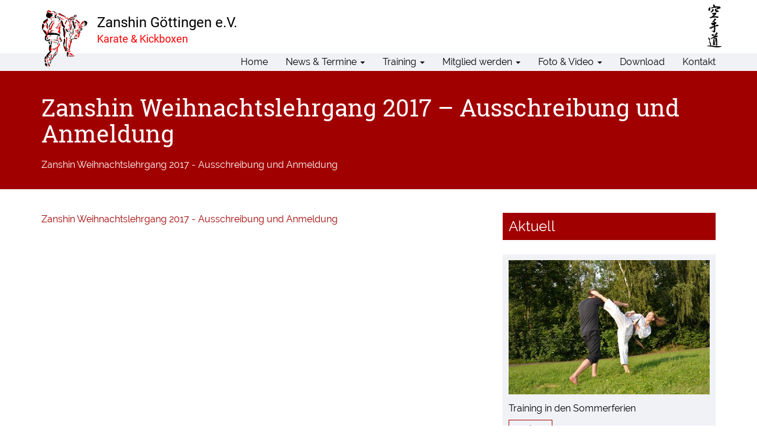

--- FILE ---
content_type: text/html; charset=UTF-8
request_url: https://www.karateverein-zanshin.de/2965/weihnachtslehrgang-party-am-8-dezember/zanshin_weihnachtslehrgang_2018/
body_size: 8754
content:
<!doctype html>
<HTML>
<HEAD>
<!-- header.php -->
<meta http-equiv="content-type" content="text/html; charset=UTF-8" />
<meta name="description" content="Karate und Kickboxen" />

<meta name="viewport" content="width=device-width, initial-scale=1.0">
<link rel="pingback" href="https://www.karateverein-zanshin.de/wcm/xmlrpc.php" />
<link rel="shortcut icon" href="https://www.karateverein-zanshin.de/wcm/wp-content/themes/zanshin-2017/images/favicon.ico" type="image/x-icon" />
<script type="text/javascript" src="https://www.karateverein-zanshin.de/wcm/wp-content/themes/zanshin-2017/js/jquery-1.7.2.min.js"></script>
<script src="https://www.karateverein-zanshin.de/wcm/wp-content/themes/zanshin-2017/js/script_parallax_scrolling.js"></script>

<!-- MapPress Easy Google Maps Version:2.95.8 (https://www.mappresspro.com) -->
	<style>img:is([sizes="auto" i], [sizes^="auto," i]) { contain-intrinsic-size: 3000px 1500px }</style>
	
		<!-- All in One SEO 4.9.3 - aioseo.com -->
		<title>Zanshin Weihnachtslehrgang 2017 – Ausschreibung und Anmeldung | Karateverein Zanshin Göttingen e.V.</title>
	<meta name="robots" content="max-image-preview:large" />
	<meta name="author" content="zan_adm"/>
	<link rel="canonical" href="https://www.karateverein-zanshin.de/2965/weihnachtslehrgang-party-am-8-dezember/zanshin_weihnachtslehrgang_2018/" />
	<meta name="generator" content="All in One SEO (AIOSEO) 4.9.3" />
		<meta property="og:locale" content="de_DE" />
		<meta property="og:site_name" content="Karateverein Zanshin Göttingen e.V. | Karate und Kickboxen" />
		<meta property="og:type" content="article" />
		<meta property="og:title" content="Zanshin Weihnachtslehrgang 2017 – Ausschreibung und Anmeldung | Karateverein Zanshin Göttingen e.V." />
		<meta property="og:url" content="https://www.karateverein-zanshin.de/2965/weihnachtslehrgang-party-am-8-dezember/zanshin_weihnachtslehrgang_2018/" />
		<meta property="article:published_time" content="2018-11-21T07:53:59+00:00" />
		<meta property="article:modified_time" content="2018-11-21T07:54:08+00:00" />
		<meta name="twitter:card" content="summary" />
		<meta name="twitter:title" content="Zanshin Weihnachtslehrgang 2017 – Ausschreibung und Anmeldung | Karateverein Zanshin Göttingen e.V." />
		<script type="application/ld+json" class="aioseo-schema">
			{"@context":"https:\/\/schema.org","@graph":[{"@type":"BreadcrumbList","@id":"https:\/\/www.karateverein-zanshin.de\/2965\/weihnachtslehrgang-party-am-8-dezember\/zanshin_weihnachtslehrgang_2018\/#breadcrumblist","itemListElement":[{"@type":"ListItem","@id":"https:\/\/www.karateverein-zanshin.de#listItem","position":1,"name":"Home","item":"https:\/\/www.karateverein-zanshin.de","nextItem":{"@type":"ListItem","@id":"https:\/\/www.karateverein-zanshin.de\/2965\/weihnachtslehrgang-party-am-8-dezember\/zanshin_weihnachtslehrgang_2018\/#listItem","name":"Zanshin Weihnachtslehrgang 2017 &#8211; Ausschreibung und Anmeldung"}},{"@type":"ListItem","@id":"https:\/\/www.karateverein-zanshin.de\/2965\/weihnachtslehrgang-party-am-8-dezember\/zanshin_weihnachtslehrgang_2018\/#listItem","position":2,"name":"Zanshin Weihnachtslehrgang 2017 &#8211; Ausschreibung und Anmeldung","previousItem":{"@type":"ListItem","@id":"https:\/\/www.karateverein-zanshin.de#listItem","name":"Home"}}]},{"@type":"ItemPage","@id":"https:\/\/www.karateverein-zanshin.de\/2965\/weihnachtslehrgang-party-am-8-dezember\/zanshin_weihnachtslehrgang_2018\/#itempage","url":"https:\/\/www.karateverein-zanshin.de\/2965\/weihnachtslehrgang-party-am-8-dezember\/zanshin_weihnachtslehrgang_2018\/","name":"Zanshin Weihnachtslehrgang 2017 \u2013 Ausschreibung und Anmeldung | Karateverein Zanshin G\u00f6ttingen e.V.","inLanguage":"de-DE","isPartOf":{"@id":"https:\/\/www.karateverein-zanshin.de\/#website"},"breadcrumb":{"@id":"https:\/\/www.karateverein-zanshin.de\/2965\/weihnachtslehrgang-party-am-8-dezember\/zanshin_weihnachtslehrgang_2018\/#breadcrumblist"},"author":{"@id":"https:\/\/www.karateverein-zanshin.de\/author\/zan_adm\/#author"},"creator":{"@id":"https:\/\/www.karateverein-zanshin.de\/author\/zan_adm\/#author"},"datePublished":"2018-11-21T07:53:59+00:00","dateModified":"2018-11-21T07:54:08+00:00"},{"@type":"Organization","@id":"https:\/\/www.karateverein-zanshin.de\/#organization","name":"Karateverein Zanshin G\u00f6ttingen e.V.","description":"Karate und Kickboxen","url":"https:\/\/www.karateverein-zanshin.de\/","logo":{"@type":"ImageObject","url":"https:\/\/www.karateverein-zanshin.de\/wcm\/wp-content\/uploads\/logo_zanshin_2017_140px-1.png","@id":"https:\/\/www.karateverein-zanshin.de\/2965\/weihnachtslehrgang-party-am-8-dezember\/zanshin_weihnachtslehrgang_2018\/#organizationLogo","width":386,"height":140,"caption":"Logo Karateverein Zanshin G\u00f6ttingen e.V. - Karate & Kickboxen"},"image":{"@id":"https:\/\/www.karateverein-zanshin.de\/2965\/weihnachtslehrgang-party-am-8-dezember\/zanshin_weihnachtslehrgang_2018\/#organizationLogo"}},{"@type":"Person","@id":"https:\/\/www.karateverein-zanshin.de\/author\/zan_adm\/#author","url":"https:\/\/www.karateverein-zanshin.de\/author\/zan_adm\/","name":"zan_adm"},{"@type":"WebSite","@id":"https:\/\/www.karateverein-zanshin.de\/#website","url":"https:\/\/www.karateverein-zanshin.de\/","name":"Karateverein Zanshin G\u00f6ttingen e.V.","description":"Karate und Kickboxen","inLanguage":"de-DE","publisher":{"@id":"https:\/\/www.karateverein-zanshin.de\/#organization"}}]}
		</script>
		<!-- All in One SEO -->

<link rel='dns-prefetch' href='//www.karateverein-zanshin.de' />
<link rel="alternate" type="application/rss+xml" title="Karateverein Zanshin Göttingen e.V. &raquo; Feed" href="https://www.karateverein-zanshin.de/feed/" />
<link rel="alternate" type="application/rss+xml" title="Karateverein Zanshin Göttingen e.V. &raquo; Kommentar-Feed" href="https://www.karateverein-zanshin.de/comments/feed/" />
<link rel="alternate" type="application/rss+xml" title="Karateverein Zanshin Göttingen e.V. &raquo; Zanshin Weihnachtslehrgang 2017 &#8211; Ausschreibung und Anmeldung-Kommentar-Feed" href="https://www.karateverein-zanshin.de/2965/weihnachtslehrgang-party-am-8-dezember/zanshin_weihnachtslehrgang_2018/feed/" />
<script type="text/javascript">
/* <![CDATA[ */
window._wpemojiSettings = {"baseUrl":"https:\/\/s.w.org\/images\/core\/emoji\/15.0.3\/72x72\/","ext":".png","svgUrl":"https:\/\/s.w.org\/images\/core\/emoji\/15.0.3\/svg\/","svgExt":".svg","source":{"concatemoji":"https:\/\/www.karateverein-zanshin.de\/wcm\/wp-includes\/js\/wp-emoji-release.min.js?ver=7c510f5562cad7f273c4c8c865b2d419"}};
/*! This file is auto-generated */
!function(i,n){var o,s,e;function c(e){try{var t={supportTests:e,timestamp:(new Date).valueOf()};sessionStorage.setItem(o,JSON.stringify(t))}catch(e){}}function p(e,t,n){e.clearRect(0,0,e.canvas.width,e.canvas.height),e.fillText(t,0,0);var t=new Uint32Array(e.getImageData(0,0,e.canvas.width,e.canvas.height).data),r=(e.clearRect(0,0,e.canvas.width,e.canvas.height),e.fillText(n,0,0),new Uint32Array(e.getImageData(0,0,e.canvas.width,e.canvas.height).data));return t.every(function(e,t){return e===r[t]})}function u(e,t,n){switch(t){case"flag":return n(e,"\ud83c\udff3\ufe0f\u200d\u26a7\ufe0f","\ud83c\udff3\ufe0f\u200b\u26a7\ufe0f")?!1:!n(e,"\ud83c\uddfa\ud83c\uddf3","\ud83c\uddfa\u200b\ud83c\uddf3")&&!n(e,"\ud83c\udff4\udb40\udc67\udb40\udc62\udb40\udc65\udb40\udc6e\udb40\udc67\udb40\udc7f","\ud83c\udff4\u200b\udb40\udc67\u200b\udb40\udc62\u200b\udb40\udc65\u200b\udb40\udc6e\u200b\udb40\udc67\u200b\udb40\udc7f");case"emoji":return!n(e,"\ud83d\udc26\u200d\u2b1b","\ud83d\udc26\u200b\u2b1b")}return!1}function f(e,t,n){var r="undefined"!=typeof WorkerGlobalScope&&self instanceof WorkerGlobalScope?new OffscreenCanvas(300,150):i.createElement("canvas"),a=r.getContext("2d",{willReadFrequently:!0}),o=(a.textBaseline="top",a.font="600 32px Arial",{});return e.forEach(function(e){o[e]=t(a,e,n)}),o}function t(e){var t=i.createElement("script");t.src=e,t.defer=!0,i.head.appendChild(t)}"undefined"!=typeof Promise&&(o="wpEmojiSettingsSupports",s=["flag","emoji"],n.supports={everything:!0,everythingExceptFlag:!0},e=new Promise(function(e){i.addEventListener("DOMContentLoaded",e,{once:!0})}),new Promise(function(t){var n=function(){try{var e=JSON.parse(sessionStorage.getItem(o));if("object"==typeof e&&"number"==typeof e.timestamp&&(new Date).valueOf()<e.timestamp+604800&&"object"==typeof e.supportTests)return e.supportTests}catch(e){}return null}();if(!n){if("undefined"!=typeof Worker&&"undefined"!=typeof OffscreenCanvas&&"undefined"!=typeof URL&&URL.createObjectURL&&"undefined"!=typeof Blob)try{var e="postMessage("+f.toString()+"("+[JSON.stringify(s),u.toString(),p.toString()].join(",")+"));",r=new Blob([e],{type:"text/javascript"}),a=new Worker(URL.createObjectURL(r),{name:"wpTestEmojiSupports"});return void(a.onmessage=function(e){c(n=e.data),a.terminate(),t(n)})}catch(e){}c(n=f(s,u,p))}t(n)}).then(function(e){for(var t in e)n.supports[t]=e[t],n.supports.everything=n.supports.everything&&n.supports[t],"flag"!==t&&(n.supports.everythingExceptFlag=n.supports.everythingExceptFlag&&n.supports[t]);n.supports.everythingExceptFlag=n.supports.everythingExceptFlag&&!n.supports.flag,n.DOMReady=!1,n.readyCallback=function(){n.DOMReady=!0}}).then(function(){return e}).then(function(){var e;n.supports.everything||(n.readyCallback(),(e=n.source||{}).concatemoji?t(e.concatemoji):e.wpemoji&&e.twemoji&&(t(e.twemoji),t(e.wpemoji)))}))}((window,document),window._wpemojiSettings);
/* ]]> */
</script>
<style id='wp-emoji-styles-inline-css' type='text/css'>

	img.wp-smiley, img.emoji {
		display: inline !important;
		border: none !important;
		box-shadow: none !important;
		height: 1em !important;
		width: 1em !important;
		margin: 0 0.07em !important;
		vertical-align: -0.1em !important;
		background: none !important;
		padding: 0 !important;
	}
</style>
<link rel='stylesheet' id='mappress-css' href='https://www.karateverein-zanshin.de/wcm/wp-content/plugins/mappress-google-maps-for-wordpress/css/mappress.css?ver=2.95.8' type='text/css' media='all' />
<link rel='stylesheet' id='aioseo/css/src/vue/standalone/blocks/table-of-contents/global.scss-css' href='https://www.karateverein-zanshin.de/wcm/wp-content/plugins/all-in-one-seo-pack/dist/Lite/assets/css/table-of-contents/global.e90f6d47.css?ver=4.9.3' type='text/css' media='all' />
<link rel='stylesheet' id='bootstrap.min.css-css' href='https://www.karateverein-zanshin.de/wcm/wp-content/themes/zanshin-2017/bootstrap/css/bootstrap.min.css?ver=1' type='text/css' media='all' />
<link rel='stylesheet' id='wp-login.css-css' href='https://www.karateverein-zanshin.de/wcm/wp-content/themes/zanshin-2017/css/wp-login.css?ver=1' type='text/css' media='all' />
<link rel='stylesheet' id='stylesheet-css' href='https://www.karateverein-zanshin.de/wcm/wp-content/themes/zanshin-2017/style.css?ver=1' type='text/css' media='all' />
<link rel='stylesheet' id='newsletter-css' href='https://www.karateverein-zanshin.de/wcm/wp-content/plugins/newsletter/style.css?ver=9.1.0' type='text/css' media='all' />
<link rel='stylesheet' id='fancybox-css' href='https://www.karateverein-zanshin.de/wcm/wp-content/plugins/easy-fancybox/fancybox/1.5.4/jquery.fancybox.min.css?ver=7c510f5562cad7f273c4c8c865b2d419' type='text/css' media='screen' />
<link rel='stylesheet' id='wp-pagenavi-css' href='https://www.karateverein-zanshin.de/wcm/wp-content/plugins/wp-pagenavi/pagenavi-css.css?ver=2.70' type='text/css' media='all' />
<link rel='stylesheet' id='no-right-click-images-frontend-css' href='https://www.karateverein-zanshin.de/wcm/wp-content/plugins/no-right-click-images-plugin/css/no-right-click-images-frontend.css?ver=4.1' type='text/css' media='all' />
<script type="text/javascript" src="https://www.karateverein-zanshin.de/wcm/wp-includes/js/jquery/jquery.min.js?ver=3.7.1" id="jquery-core-js"></script>
<script type="text/javascript" src="https://www.karateverein-zanshin.de/wcm/wp-includes/js/jquery/jquery-migrate.min.js?ver=3.4.1" id="jquery-migrate-js"></script>
<link rel="https://api.w.org/" href="https://www.karateverein-zanshin.de/wp-json/" /><link rel="alternate" title="JSON" type="application/json" href="https://www.karateverein-zanshin.de/wp-json/wp/v2/media/2966" /><link rel="EditURI" type="application/rsd+xml" title="RSD" href="https://www.karateverein-zanshin.de/wcm/xmlrpc.php?rsd" />

<link rel='shortlink' href='https://www.karateverein-zanshin.de/?p=2966' />
<link rel="alternate" title="oEmbed (JSON)" type="application/json+oembed" href="https://www.karateverein-zanshin.de/wp-json/oembed/1.0/embed?url=https%3A%2F%2Fwww.karateverein-zanshin.de%2F2965%2Fweihnachtslehrgang-party-am-8-dezember%2Fzanshin_weihnachtslehrgang_2018%2F" />
<link rel="alternate" title="oEmbed (XML)" type="text/xml+oembed" href="https://www.karateverein-zanshin.de/wp-json/oembed/1.0/embed?url=https%3A%2F%2Fwww.karateverein-zanshin.de%2F2965%2Fweihnachtslehrgang-party-am-8-dezember%2Fzanshin_weihnachtslehrgang_2018%2F&#038;format=xml" />
<meta property="og:image" content="">
</HEAD>
<!-- end header.php --><!-- Start single.php -->
<body class="attachment attachment-template-default single single-attachment postid-2966 attachmentid-2966 attachment-pdf">
    <!-- include_page_content_variables.php -->
           
    <nav id="main-nav" class="navbar-main navbar navbar-fixed-top" role="navigation">
      <!-- include_navigation.php -->
      <div class="container">
        <div class="navbar-header">
          <button type="button" class="navbar-toggle" data-toggle="collapse" data-target=".navbar-collapse">
            <span class="sr-only">Menu</span>
            <span class="icon-bar"></span>
            <span class="icon-bar"></span>
            <span class="icon-bar"></span>
          </button>
          <a class="navbar-brand" href="https://www.karateverein-zanshin.de">
            <img id="logo" class="img-responsive" src="https://www.karateverein-zanshin.de/wcm/wp-content/themes/zanshin-2017/images/logo_zanshin_2017.png" />
            <h1 class="logo-heading">Zanshin G&ouml;ttingen e.V. <br /><span>Karate &amp; Kickboxen</span></h1>
          </a>
        </div>
        <div class="collapse navbar-collapse navbar-1-collapse">
          <ul id="menu-hauptnavigation" class="nav navbar-nav"><li id="menu-item-76" class="menu-item menu-item-type-post_type menu-item-object-page menu-item-home menu-item-76"><a title="Home" href="https://www.karateverein-zanshin.de/">Home</a></li>
<li id="menu-item-75" class="menu-item menu-item-type-post_type menu-item-object-page menu-item-has-children menu-item-75 dropdown"><a title="News &#038; Termine" href="#" data-toggle="dropdown" class="dropdown-toggle">News &#038; Termine <span class="caret"></span></a>
<ul role="menu" class=" dropdown-menu">
	<li id="menu-item-2478" class="menu-item menu-item-type-taxonomy menu-item-object-category menu-item-2478"><a title="News" href="https://www.karateverein-zanshin.de/category/news/">News</a></li>
	<li id="menu-item-2479" class="menu-item menu-item-type-taxonomy menu-item-object-category menu-item-2479"><a title="Erfolge" href="https://www.karateverein-zanshin.de/category/erfolge/">Erfolge</a></li>
	<li id="menu-item-578" class="menu-item menu-item-type-post_type menu-item-object-page menu-item-578"><a title="Newsletter Anmeldung" href="https://www.karateverein-zanshin.de/newsletter-anmeldung/">Newsletter Anmeldung</a></li>
	<li id="menu-item-69" class="menu-item menu-item-type-post_type menu-item-object-page menu-item-69"><a title="Göttingen" href="https://www.karateverein-zanshin.de/news-termine/gottingen/">Göttingen</a></li>
</ul>
</li>
<li id="menu-item-92" class="menu-item menu-item-type-post_type menu-item-object-page menu-item-has-children menu-item-92 dropdown"><a title="Training" href="#" data-toggle="dropdown" class="dropdown-toggle">Training <span class="caret"></span></a>
<ul role="menu" class=" dropdown-menu">
	<li id="menu-item-559" class="menu-item menu-item-type-post_type menu-item-object-page menu-item-559"><a title="Trainingszeiten" href="https://www.karateverein-zanshin.de/training/trainingszeiten/">Trainingszeiten</a></li>
	<li id="menu-item-608" class="menu-item menu-item-type-post_type menu-item-object-page menu-item-608"><a title="Anfängerkurse" href="https://www.karateverein-zanshin.de/training/anfangerkurse/">Anfängerkurse</a></li>
	<li id="menu-item-89" class="menu-item menu-item-type-post_type menu-item-object-page menu-item-89"><a title="Karate" href="https://www.karateverein-zanshin.de/training/karate/">Karate</a></li>
	<li id="menu-item-90" class="menu-item menu-item-type-post_type menu-item-object-page menu-item-90"><a title="Kickboxen" href="https://www.karateverein-zanshin.de/training/kickboxen/">Kickboxen</a></li>
	<li id="menu-item-73" class="menu-item menu-item-type-post_type menu-item-object-page menu-item-73"><a title="TrainerInnen" href="https://www.karateverein-zanshin.de/training/trainerinnen/">TrainerInnen</a></li>
	<li id="menu-item-79" class="menu-item menu-item-type-post_type menu-item-object-page menu-item-79"><a title="Selbstverteidigung" href="https://www.karateverein-zanshin.de/training/selbstverteidigung/">Selbstverteidigung</a></li>
	<li id="menu-item-78" class="menu-item menu-item-type-post_type menu-item-object-page menu-item-78"><a title="Stock und Schwert" href="https://www.karateverein-zanshin.de/training/stock-und-schwert/">Stock und Schwert</a></li>
	<li id="menu-item-82" class="menu-item menu-item-type-post_type menu-item-object-page menu-item-82"><a title="Kampfkunst" href="https://www.karateverein-zanshin.de/?page_id=9">Kampfkunst</a></li>
	<li id="menu-item-81" class="menu-item menu-item-type-post_type menu-item-object-page menu-item-81"><a title="Karate-Begriffe" href="https://www.karateverein-zanshin.de/training/karate-begriffe/">Karate-Begriffe</a></li>
	<li id="menu-item-77" class="menu-item menu-item-type-post_type menu-item-object-page menu-item-77"><a title="Wettkampf" href="https://www.karateverein-zanshin.de/training/wettkampf/">Wettkampf</a></li>
</ul>
</li>
<li id="menu-item-3552" class="menu-item menu-item-type-custom menu-item-object-custom menu-item-has-children menu-item-3552 dropdown"><a title="Mitglied werden" href="#" data-toggle="dropdown" class="dropdown-toggle">Mitglied werden <span class="caret"></span></a>
<ul role="menu" class=" dropdown-menu">
	<li id="menu-item-3553" class="menu-item menu-item-type-post_type menu-item-object-page menu-item-3553"><a title="Online Beitrittserklärung" href="https://www.karateverein-zanshin.de/online-beitrittserklaerung/">Online Beitrittserklärung</a></li>
	<li id="menu-item-83" class="menu-item menu-item-type-post_type menu-item-object-page menu-item-83"><a title="Beiträge" href="https://www.karateverein-zanshin.de/beitrage/">Beiträge</a></li>
	<li id="menu-item-3707" class="menu-item menu-item-type-post_type menu-item-object-page menu-item-3707"><a title="Kündigung der Mitgliedschaft" href="https://www.karateverein-zanshin.de/kuendigung-mitgliedschaft/">Kündigung der Mitgliedschaft</a></li>
</ul>
</li>
<li id="menu-item-72" class="menu-item menu-item-type-post_type menu-item-object-page menu-item-has-children menu-item-72 dropdown"><a title="Foto &amp; Video" href="#" data-toggle="dropdown" class="dropdown-toggle">Foto &#038; Video <span class="caret"></span></a>
<ul role="menu" class=" dropdown-menu">
	<li id="menu-item-2476" class="menu-item menu-item-type-post_type menu-item-object-page menu-item-2476"><a title="Foto" href="https://www.karateverein-zanshin.de/foto/">Foto</a></li>
	<li id="menu-item-2477" class="menu-item menu-item-type-post_type menu-item-object-page menu-item-2477"><a title="Video" href="https://www.karateverein-zanshin.de/video/">Video</a></li>
	<li id="menu-item-3798" class="menu-item menu-item-type-post_type menu-item-object-page menu-item-3798"><a title="Archiv" href="https://www.karateverein-zanshin.de/archiv/">Archiv</a></li>
</ul>
</li>
<li id="menu-item-70" class="menu-item menu-item-type-post_type menu-item-object-page menu-item-70"><a title="Download" href="https://www.karateverein-zanshin.de/downloads/">Download</a></li>
<li id="menu-item-74" class="menu-item menu-item-type-post_type menu-item-object-page menu-item-74"><a title="Kontakt" href="https://www.karateverein-zanshin.de/kontakt/">Kontakt</a></li>
</ul>          <!--
          <div id="search">
            <form id="searchform" class="navbar-form navbar-left" role="search" method="get" action="">
              <input class="form-control" type="text" size="20" title="Suche nach:" name="s" placeholder="" />
            </form>
          </div>
          -->
        </div>
      </div>
    </nav>

    <div class="content-wrapper" role="content">
    
      <div class="container-fluid page-header">
        <div class="container">
          <div class="row">
            <div class="col-md-12">
              <h1>Zanshin Weihnachtslehrgang 2017 &#8211; Ausschreibung und Anmeldung</h1>
              <p>Zanshin Weihnachtslehrgang 2017 - Ausschreibung und Anmeldung</p>
            </div>
          </div>
        </div>
      </div>
        
      <div class="container content-container">
        <div class="row">
          <div class="content-main col-md-8 col-sm-8 col-xs-12">
            <a href=""></a>          
            <p class="attachment"><a href='https://www.karateverein-zanshin.de/wcm/wp-content/uploads/zanshin_weihnachtslehrgang_2018.pdf'>Zanshin Weihnachtslehrgang 2017 - Ausschreibung und Anmeldung</a></p>
          </div>
          <div class="content-right col-md-4 col-sm-4 col-xs-12">
            <h2>Aktuell</h2>
            <!-- include_artikel_aktuell.php -->
        <div class="teaser">
          <div class="teaser-image">
            <a href="https://www.karateverein-zanshin.de/3850/training-in-den-sommerferien-2025/">
              <img width="480" height="320" src="https://www.karateverein-zanshin.de/wcm/wp-content/uploads/dsc_0433_800px-480x320.jpg" class="img-responsive wp-post-image" alt="" decoding="async" loading="lazy" srcset="https://www.karateverein-zanshin.de/wcm/wp-content/uploads/dsc_0433_800px-480x320.jpg 480w, https://www.karateverein-zanshin.de/wcm/wp-content/uploads/dsc_0433_800px-768x513.jpg 768w, https://www.karateverein-zanshin.de/wcm/wp-content/uploads/dsc_0433_800px-120x80.jpg 120w, https://www.karateverein-zanshin.de/wcm/wp-content/uploads/dsc_0433_800px-720x480.jpg 720w, https://www.karateverein-zanshin.de/wcm/wp-content/uploads/dsc_0433_800px.jpg 800w" sizes="auto, (max-width: 480px) 100vw, 480px" />              <div class="view-more"></div>
            </a>
          </div>
          <div class="teaser-text">
            <h3><a href="https://www.karateverein-zanshin.de/3850/training-in-den-sommerferien-2025/">Training in den Sommerferien</a></h3>
                        <!--<p></p>-->
		    	  <p><a class="more-button" href="https://www.karateverein-zanshin.de/3850/training-in-den-sommerferien-2025/" >mehr ...</a></p>
          </div>
          <div class="floatclear"></div>
        </div>
                <div class="teaser">
          <div class="teaser-image">
            <a href="https://www.karateverein-zanshin.de/3844/pruefungslehrgang-2029-03-25/">
              <img width="480" height="320" src="https://www.karateverein-zanshin.de/wcm/wp-content/uploads/194_6688_1000px-480x320.jpg" class="img-responsive wp-post-image" alt="" decoding="async" loading="lazy" srcset="https://www.karateverein-zanshin.de/wcm/wp-content/uploads/194_6688_1000px-480x320.jpg 480w, https://www.karateverein-zanshin.de/wcm/wp-content/uploads/194_6688_1000px-768x512.jpg 768w, https://www.karateverein-zanshin.de/wcm/wp-content/uploads/194_6688_1000px.jpg 1000w, https://www.karateverein-zanshin.de/wcm/wp-content/uploads/194_6688_1000px-120x80.jpg 120w, https://www.karateverein-zanshin.de/wcm/wp-content/uploads/194_6688_1000px-720x480.jpg 720w" sizes="auto, (max-width: 480px) 100vw, 480px" />              <div class="view-more"></div>
            </a>
          </div>
          <div class="teaser-text">
            <h3><a href="https://www.karateverein-zanshin.de/3844/pruefungslehrgang-2029-03-25/">Prüfungs-Lehrgang mit Sven Grote am 29. März</a></h3>
                        <!--<p></p>-->
		    	  <p><a class="more-button" href="https://www.karateverein-zanshin.de/3844/pruefungslehrgang-2029-03-25/" >mehr ...</a></p>
          </div>
          <div class="floatclear"></div>
        </div>
                <div class="teaser">
          <div class="teaser-image">
            <a href="https://www.karateverein-zanshin.de/3842/jahreshauptversammlung-2025/">
              <img width="480" height="320" src="https://www.karateverein-zanshin.de/wcm/wp-content/uploads/faust_1_i_31-480x320.jpg" class="img-responsive wp-post-image" alt="" decoding="async" loading="lazy" srcset="https://www.karateverein-zanshin.de/wcm/wp-content/uploads/faust_1_i_31-480x320.jpg 480w, https://www.karateverein-zanshin.de/wcm/wp-content/uploads/faust_1_i_31-768x512.jpg 768w, https://www.karateverein-zanshin.de/wcm/wp-content/uploads/faust_1_i_31-120x80.jpg 120w, https://www.karateverein-zanshin.de/wcm/wp-content/uploads/faust_1_i_31-720x480.jpg 720w, https://www.karateverein-zanshin.de/wcm/wp-content/uploads/faust_1_i_31.jpg 866w" sizes="auto, (max-width: 480px) 100vw, 480px" />              <div class="view-more"></div>
            </a>
          </div>
          <div class="teaser-text">
            <h3><a href="https://www.karateverein-zanshin.de/3842/jahreshauptversammlung-2025/">Jahreshauptversammlung am 16. März 2025</a></h3>
                        <!--<p></p>-->
		    	  <p><a class="more-button" href="https://www.karateverein-zanshin.de/3842/jahreshauptversammlung-2025/" >mehr ...</a></p>
          </div>
          <div class="floatclear"></div>
        </div>
                                            <!-- include_newsletter_anmeldung.php -->

        <h2>Newsletter</h2>
        <div class="newsletter-anmeldung">
          <a class="more-button" href="https://www.karateverein-zanshin.de/newsletter-anmeldung/">Jetzt anmelden</a>
          <div class="floatclear"></div>
        </div>
                  </div>
        </div>
      </div>
    
    </div>

    <footer>
      <!-- include_footer.php -->
  <div class="footer-wrapper footer-pages bg-lightgrey">
    <div class="container">
      <div class="row">
        <div class="col-md-3 col-sm-6 col-xs-12">
          <h2>Videos</h2>
          <nav class="navbar-footer navbar" role="navigation">
              <div class="navbar-header"></div>

              <div class="menu-footer_video-container"><ul id="menu-footer_video" class="nav navbar-nav"><li id="menu-item-324" class="menu-item menu-item-type-post_type menu-item-object-page menu-item-324"><a title="Karatetraining mit Sven Grote" href="https://www.karateverein-zanshin.de/video/karatetraining-mit-sven-grote/">Karatetraining mit Sven Grote</a></li>
<li id="menu-item-1617" class="menu-item menu-item-type-post_type menu-item-object-page menu-item-1617"><a title="Karatetraining mit Steve Mosmondor – Kumite" href="https://www.karateverein-zanshin.de/video/karatetraining-mit-steve-mosmondor-kumite/">Karatetraining mit Steve Mosmondor – Kumite</a></li>
<li id="menu-item-2070" class="menu-item menu-item-type-post_type menu-item-object-page menu-item-2070"><a title="Karatetraining mit Steve Mosmondor – Kihon und Kata" href="https://www.karateverein-zanshin.de/video/karatetraining-mit-steve-mosmondor-kihon-und-kata/">Karatetraining mit Steve Mosmondor – Kihon und Kata</a></li>
<li id="menu-item-325" class="menu-item menu-item-type-post_type menu-item-object-page menu-item-325"><a title="Kumite – Get to the Point!" href="https://www.karateverein-zanshin.de/video/kumite-get-to-the-point/">Kumite – Get to the Point!</a></li>
</ul></div>          </nav>
        </div>
        <div class="col-md-3 col-sm-6 col-xs-12">
          <h2>News</h2>
          <nav class="navbar-footer navbar" role="navigation">
              <div class="navbar-header"></div>

              <div class="menu-footernavigation-container"><ul id="menu-footernavigation" class="nav navbar-nav"><li id="menu-item-2500" class="menu-item menu-item-type-taxonomy menu-item-object-category menu-item-2500"><a title="News" href="https://www.karateverein-zanshin.de/category/news/">News</a></li>
<li id="menu-item-2501" class="menu-item menu-item-type-taxonomy menu-item-object-category menu-item-2501"><a title="Erfolge" href="https://www.karateverein-zanshin.de/category/erfolge/">Erfolge</a></li>
<li id="menu-item-2564" class="menu-item menu-item-type-post_type menu-item-object-page menu-item-2564"><a title="Newsletter Anmeldung" href="https://www.karateverein-zanshin.de/newsletter-anmeldung/">Newsletter Anmeldung</a></li>
</ul></div>          </nav>
        </div>
        <div class="col-md-3 col-sm-6 col-xs-12">
          <h2>Seiten</h2>
          <nav class="navbar-footer navbar" role="navigation">
             <div class="navbar-header"></div>

             <div class="menu-footer_seiten-container"><ul id="menu-footer_seiten" class="nav navbar-nav"><li id="menu-item-591" class="menu-item menu-item-type-post_type menu-item-object-page menu-item-591"><a title="Trainingszeiten" href="https://www.karateverein-zanshin.de/training/trainingszeiten/">Trainingszeiten</a></li>
<li id="menu-item-607" class="menu-item menu-item-type-post_type menu-item-object-page menu-item-607"><a title="Anfängerkurse" href="https://www.karateverein-zanshin.de/training/anfangerkurse/">Anfängerkurse</a></li>
<li id="menu-item-3554" class="menu-item menu-item-type-post_type menu-item-object-page menu-item-3554"><a title="Online Beitrittserklärung" href="https://www.karateverein-zanshin.de/online-beitrittserklaerung/">Online Beitrittserklärung</a></li>
<li id="menu-item-2502" class="menu-item menu-item-type-post_type menu-item-object-page menu-item-2502"><a title="Beiträge" href="https://www.karateverein-zanshin.de/beitrage/">Beiträge</a></li>
<li id="menu-item-207" class="menu-item menu-item-type-post_type menu-item-object-page menu-item-207"><a title="Karate" href="https://www.karateverein-zanshin.de/training/karate/">Karate</a></li>
<li id="menu-item-208" class="menu-item menu-item-type-post_type menu-item-object-page menu-item-208"><a title="Kickboxen" href="https://www.karateverein-zanshin.de/training/kickboxen/">Kickboxen</a></li>
<li id="menu-item-209" class="menu-item menu-item-type-post_type menu-item-object-page menu-item-209"><a title="Selbstverteidigung" href="https://www.karateverein-zanshin.de/training/selbstverteidigung/">Selbstverteidigung</a></li>
<li id="menu-item-206" class="menu-item menu-item-type-post_type menu-item-object-page menu-item-206"><a title="Kampfkunst" href="https://www.karateverein-zanshin.de/?page_id=9">Kampfkunst</a></li>
<li id="menu-item-2499" class="menu-item menu-item-type-post_type menu-item-object-page menu-item-2499"><a title="Kontakt" href="https://www.karateverein-zanshin.de/kontakt/">Kontakt</a></li>
</ul></div>        </nav>
      </div>
        <div class="col-md-3 col-sm-6 col-xs-12">
          <h2>Zanshin bei</h2>
          <p>&nbsp;</p>
          <!-- include_page_content_id.php -->
            <p><a href="https://www.facebook.com/karatevereinzanshin/" target="_blank" rel="noopener"><img loading="lazy" decoding="async" class="alignnone size-full wp-image-2470" src="https://www.karateverein-zanshin.de/wcm/wp-content/uploads/facebook.png" alt="Karateverein Zanshin Göttingen bei Facebook" width="65" height="65" /></a>     <a href="https://www.youtube.com/playlist?list=PLIzgXIYDVJXoMRjWSdQLV7O3PyubsF_iW" target="_blank" rel="noopener"><img loading="lazy" decoding="async" class="alignnone size-full wp-image-2469" src="https://www.karateverein-zanshin.de/wcm/wp-content/uploads/youtube.png" alt="Karateverein Zanshin Göttingen bei YouTube" width="65" height="65" /></a>     <a href="http://instagram.com/zanshinkarategoettingen/" target="_blank" rel="noopener"><img loading="lazy" decoding="async" class="alignnone size-full wp-image-2957" src="https://www.karateverein-zanshin.de/wcm/wp-content/uploads/instagramm.png" alt="Zanshin Göttingen bei Instagram" width="65" height="65" /></a></p>
                              </div>
    </div>
  </div>
  </div>
  <div class="footer-wrapper bg-grey">
    <div class="container">
      <div class="row">
        <div class="col-md-12">
          <p>&nbsp;</p>
          <p>&copy Karateverein Zanshin G&ouml;ttingen e.V. | <a href="https://www.karateverein-zanshin.de/impressum/">Impressum</a> | <a href="https://www.karateverein-zanshin.de/datenschutzerklaerung/">Datenschutzerkl&auml;rung</a> | <a href="http://dp-mediendesign.de">Webdesign: dp mediendesign</a></p>
          <p>&nbsp;</p>
        </div>
      </div>
    </div>
  </div>      </footer>

<script type="text/javascript" src="https://www.karateverein-zanshin.de/wcm/wp-content/themes/zanshin-2017/bootstrap/js/bootstrap.min.js?ver=1.0" id="bootstrap-js-js"></script>
<script type="text/javascript" id="newsletter-js-extra">
/* <![CDATA[ */
var newsletter_data = {"action_url":"https:\/\/www.karateverein-zanshin.de\/wcm\/wp-admin\/admin-ajax.php"};
/* ]]> */
</script>
<script type="text/javascript" src="https://www.karateverein-zanshin.de/wcm/wp-content/plugins/newsletter/main.js?ver=9.1.0" id="newsletter-js"></script>
<script type="text/javascript" src="https://www.karateverein-zanshin.de/wcm/wp-content/plugins/easy-fancybox/vendor/purify.min.js?ver=7c510f5562cad7f273c4c8c865b2d419" id="fancybox-purify-js"></script>
<script type="text/javascript" id="jquery-fancybox-js-extra">
/* <![CDATA[ */
var efb_i18n = {"close":"Close","next":"Next","prev":"Previous","startSlideshow":"Start slideshow","toggleSize":"Toggle size"};
/* ]]> */
</script>
<script type="text/javascript" src="https://www.karateverein-zanshin.de/wcm/wp-content/plugins/easy-fancybox/fancybox/1.5.4/jquery.fancybox.min.js?ver=7c510f5562cad7f273c4c8c865b2d419" id="jquery-fancybox-js"></script>
<script type="text/javascript" id="jquery-fancybox-js-after">
/* <![CDATA[ */
var fb_timeout, fb_opts={'autoScale':true,'showCloseButton':true,'width':800,'height':800,'margin':20,'pixelRatio':'false','padding':10,'centerOnScroll':true,'enableEscapeButton':true,'speedIn':0,'speedOut':0,'overlayShow':true,'hideOnOverlayClick':true,'overlayColor':'#000','overlayOpacity':0.6,'minViewportWidth':320,'minVpHeight':320,'disableCoreLightbox':'true','enableBlockControls':'true','fancybox_openBlockControls':'true' };
if(typeof easy_fancybox_handler==='undefined'){
var easy_fancybox_handler=function(){
jQuery([".nolightbox","a.wp-block-file__button","a.pin-it-button","a[href*='pinterest.com\/pin\/create']","a[href*='facebook.com\/share']","a[href*='twitter.com\/share']"].join(',')).addClass('nofancybox');
jQuery('a.fancybox-close').on('click',function(e){e.preventDefault();jQuery.fancybox.close()});
/* IMG */
						var unlinkedImageBlocks=jQuery(".wp-block-image > img:not(.nofancybox,figure.nofancybox>img)");
						unlinkedImageBlocks.wrap(function() {
							var href = jQuery( this ).attr( "src" );
							return "<a href='" + href + "'></a>";
						});
var fb_IMG_select=jQuery('a[href*=".jpg" i]:not(.nofancybox,li.nofancybox>a,figure.nofancybox>a),area[href*=".jpg" i]:not(.nofancybox),a[href*=".gif" i]:not(.nofancybox,li.nofancybox>a,figure.nofancybox>a),area[href*=".gif" i]:not(.nofancybox),a[href*=".png" i]:not(.nofancybox,li.nofancybox>a,figure.nofancybox>a),area[href*=".png" i]:not(.nofancybox),a[href*=".jpeg" i]:not(.nofancybox,li.nofancybox>a,figure.nofancybox>a),area[href*=".jpeg" i]:not(.nofancybox)');
fb_IMG_select.addClass('fancybox image').attr('rel','gallery');
jQuery('a.fancybox,area.fancybox,.fancybox>a').each(function(){jQuery(this).fancybox(jQuery.extend(true,{},fb_opts,{'transition':'elastic','transitionIn':'elastic','easingIn':'linear','transitionOut':'elastic','easingOut':'linear','opacity':false,'hideOnContentClick':false,'titleShow':true,'titlePosition':'inside','titleFromAlt':true,'showNavArrows':true,'enableKeyboardNav':true,'cyclic':true,'mouseWheel':'true','changeSpeed':0,'changeFade':0}))});
};};
jQuery(easy_fancybox_handler);jQuery(document).on('post-load',easy_fancybox_handler);
/* ]]> */
</script>
<script type="text/javascript" src="https://www.karateverein-zanshin.de/wcm/wp-content/plugins/easy-fancybox/vendor/jquery.easing.min.js?ver=1.4.1" id="jquery-easing-js"></script>
<script type="text/javascript" src="https://www.karateverein-zanshin.de/wcm/wp-content/plugins/easy-fancybox/vendor/jquery.mousewheel.min.js?ver=3.1.13" id="jquery-mousewheel-js"></script>
<script type="text/javascript" id="no-right-click-images-admin-js-extra">
/* <![CDATA[ */
var nrci_opts = {"gesture":"1","drag":"1","touch":"0","admin":"1"};
/* ]]> */
</script>
<script type="text/javascript" src="https://www.karateverein-zanshin.de/wcm/wp-content/plugins/no-right-click-images-plugin/js/no-right-click-images-frontend.js?ver=4.1" id="no-right-click-images-admin-js"></script>
</body>
</html>

--- FILE ---
content_type: text/css
request_url: https://www.karateverein-zanshin.de/wcm/wp-content/themes/zanshin-2017/css/roboto_fontface.css
body_size: 4274
content:
/* roboto-300 - latin */
@font-face {
  font-family: 'Roboto';
  font-style: normal;
  font-weight: 300;
  src: url('../fonts/roboto-v18-latin-300.eot'); /* IE9 Compat Modes */
  src: local('Roboto Light'), local('Roboto-Light'),
       url('../fonts/roboto-v18-latin-300.eot?#iefix') format('embedded-opentype'), /* IE6-IE8 */
       url('../fonts/roboto-v18-latin-300.woff2') format('woff2'), /* Super Modern Browsers */
       url('../fonts/roboto-v18-latin-300.woff') format('woff'), /* Modern Browsers */
       url('../fonts/roboto-v18-latin-300.ttf') format('truetype'), /* Safari, Android, iOS */
       url('../fonts/roboto-v18-latin-300.svg#Roboto') format('svg'); /* Legacy iOS */
}

/* roboto-regular - latin */
@font-face {
  font-family: 'Roboto';
  font-style: normal;
  font-weight: 400;
  src: url('../fonts/roboto-v18-latin-regular.eot'); /* IE9 Compat Modes */
  src: local('Roboto'), local('Roboto-Regular'),
       url('../fonts/roboto-v18-latin-regular.eot?#iefix') format('embedded-opentype'), /* IE6-IE8 */
       url('../fonts/roboto-v18-latin-regular.woff2') format('woff2'), /* Super Modern Browsers */
       url('../fonts/roboto-v18-latin-regular.woff') format('woff'), /* Modern Browsers */
       url('../fonts/roboto-v18-latin-regular.ttf') format('truetype'), /* Safari, Android, iOS */
       url('../fonts/roboto-v18-latin-regular.svg#Roboto') format('svg'); /* Legacy iOS */
}

/* roboto-700 - latin */
@font-face {
  font-family: 'Roboto';
  font-style: normal;
  font-weight: 700;
  src: url('../fonts/roboto-v18-latin-700.eot'); /* IE9 Compat Modes */
  src: local('Roboto Bold'), local('Roboto-Bold'),
       url('../fonts/roboto-v18-latin-700.eot?#iefix') format('embedded-opentype'), /* IE6-IE8 */
       url('../fonts/roboto-v18-latin-700.woff2') format('woff2'), /* Super Modern Browsers */
       url('../fonts/roboto-v18-latin-700.woff') format('woff'), /* Modern Browsers */
       url('../fonts/roboto-v18-latin-700.ttf') format('truetype'), /* Safari, Android, iOS */
       url('../fonts/roboto-v18-latin-700.svg#Roboto') format('svg'); /* Legacy iOS */
}
/* roboto-slab-300 - latin */
@font-face {
  font-family: 'Roboto Slab';
  font-style: normal;
  font-weight: 300;
  src: url('../fonts/roboto-slab-v7-latin-300.eot'); /* IE9 Compat Modes */
  src: local('Roboto Slab Light'), local('RobotoSlab-Light'),
       url('../fonts/roboto-slab-v7-latin-300.eot?#iefix') format('embedded-opentype'), /* IE6-IE8 */
       url('../fonts/roboto-slab-v7-latin-300.woff2') format('woff2'), /* Super Modern Browsers */
       url('../fonts/roboto-slab-v7-latin-300.woff') format('woff'), /* Modern Browsers */
       url('../fonts/roboto-slab-v7-latin-300.ttf') format('truetype'), /* Safari, Android, iOS */
       url('../fonts/roboto-slab-v7-latin-300.svg#RobotoSlab') format('svg'); /* Legacy iOS */
}

/* roboto-slab-regular - latin */
@font-face {
  font-family: 'Roboto Slab';
  font-style: normal;
  font-weight: 400;
  src: url('../fonts/roboto-slab-v7-latin-regular.eot'); /* IE9 Compat Modes */
  src: local('Roboto Slab Regular'), local('RobotoSlab-Regular'),
       url('../fonts/roboto-slab-v7-latin-regular.eot?#iefix') format('embedded-opentype'), /* IE6-IE8 */
       url('../fonts/roboto-slab-v7-latin-regular.woff2') format('woff2'), /* Super Modern Browsers */
       url('../fonts/roboto-slab-v7-latin-regular.woff') format('woff'), /* Modern Browsers */
       url('../fonts/roboto-slab-v7-latin-regular.ttf') format('truetype'), /* Safari, Android, iOS */
       url('../fonts/roboto-slab-v7-latin-regular.svg#RobotoSlab') format('svg'); /* Legacy iOS */
}

/* roboto-slab-700 - latin */
@font-face {
  font-family: 'Roboto Slab';
  font-style: normal;
  font-weight: 700;
  src: url('../fonts/roboto-slab-v7-latin-700.eot'); /* IE9 Compat Modes */
  src: local('Roboto Slab Bold'), local('RobotoSlab-Bold'),
       url('../fonts/roboto-slab-v7-latin-700.eot?#iefix') format('embedded-opentype'), /* IE6-IE8 */
       url('../fonts/roboto-slab-v7-latin-700.woff2') format('woff2'), /* Super Modern Browsers */
       url('../fonts/roboto-slab-v7-latin-700.woff') format('woff'), /* Modern Browsers */
       url('../fonts/roboto-slab-v7-latin-700.ttf') format('truetype'), /* Safari, Android, iOS */
       url('../fonts/roboto-slab-v7-latin-700.svg#RobotoSlab') format('svg'); /* Legacy iOS */
}


--- FILE ---
content_type: text/css
request_url: https://www.karateverein-zanshin.de/wcm/wp-content/themes/zanshin-2017/css/typography.css
body_size: 483
content:
/*
typography.css

Basiswerte Typographie

2017 Dirk Pfuhl, www.dirkpfuhl.de
*/

body, input, textarea {
  font-family: 'Raleway', sans-serif;
  font-size: 16px;
  line-heigt: 1.5em;
  text-rendering: optimizeLegibility;
  }
h1, h2, h3, h4 {
  }
h1, h2 {
  font-family: 'Roboto Slab', 'Times New Roman', Times, serif;
  }
h1 {
  margin-top: 0px;
  }
h2, .h2, h3, .h3 {
  margin-bottom: 1em;
  margin-top: 40px;
  }
h2, h2 a {
  font-size: 28px;
  /*color: #169024;*/
  }
h3 {
  font-size: 18px;
  color: #000000;
  }
p {
  margin-bottom: 1em;
  }
p + h2 {
  margin-top: 3em;
  }

--- FILE ---
content_type: text/css
request_url: https://www.karateverein-zanshin.de/wcm/wp-content/themes/zanshin-2017/css/style_cf7_contact_form.css
body_size: 1079
content:
/*
style_cf7_contact_form.css

css f�r Kontakt-Formular, Plugin http://wordpress.org/extend/plugins/si-contact-form/

2017 Dirk Pfuhl, www.dirkpfuhl.de
*/

.wpcf7 {
  margin-top: 0.5em !important;
  margin-bottom: 0.5em !important;
  }
.wpcf7-form {
  padding: 0px;
  padding-bottom: 5px;
  background-color: transparent;
  border: 0px solid #eeeeee;
  }
.wpcf7-form h3, .wpcf7-form p {
  padding: 0px;
  }
.wpcf7-form h2 {
  /*font-size: 1.6em;*/
  color: #ffffff;
  padding: 10px;
  margin: 0px;
  margin-bottom: 10px;
  background-color: #a10000; 
  }
.wpcf7-form input, .wpcf7-form textarea {
  width: calc(100% - 0px);
  padding: 5px;
  margin: 5px;
  margin-left: 0px;
  margin-right: 0px;
  background-color: #f1f2f6;
  border: 1px solid #cccccc;
  }
input[type="checkbox"] {
  width: 1em;
  float: left;
  }
img.ajax-loader {
  float: none !important;
  height: 1em !important;
  margin: 0 !important;
  padding: 0 !important;
  }
.wpcf7-submit, .newsletter-submit {
  color: #ffffff;
  max-width: 200px !important;
  /*background-color: #f38900; */
  background-color: #a10000 !important; 
}
.wpcf7 tr {
  background-color: inherit;
}
.wpcf7 td {
  padding: 5px;
}


--- FILE ---
content_type: text/css
request_url: https://www.karateverein-zanshin.de/wcm/wp-content/themes/zanshin-2017/css/link_indication.css
body_size: 1465
content:
/*
link_indication.css

2011 Dirk Pfuhl, www.dirkpfuhl.de
*/

/* For Link Indication plugin ------------------------------------------------*/
/*a.liexternal { padding-left: 12px; background: url(../images/icons/link-icon_external.gif) no-repeat left; }
a.limailto { padding-left: 18px; background: url(../images/icons/link-icon_mail.gif) no-repeat left; }*/
a.liexternal { padding-right: 20px; background: url(../images/icons/icon_link_extern.gif) no-repeat right;  }
/*a.limailto { padding-left: 20px; background: url(../images/icons/icon_email.png) no-repeat left; }*/
a.liwikipedia { padding-left: 20px; background: url(../images/icons/icon_wikipedia-16x16.png) no-repeat left; }
a.liwp { padding-left: 20px; background: url(../images/icons/icon_wordpress.png) no-repeat left; }
a.liftp { padding-left: 13px; background: url(../images/icons/link-icon_ftp.png) no-repeat left; }
a.lipdf { padding-left: 16px; background: url(../images/icons/icon_pdf.gif) no-repeat left;  }
a.lizip { padding-left: 16px; background: url(../images/icons/link-icon_zip.png) no-repeat left;  }
a.liword { padding-left: 16px; background: url(../images/icons/link-icon_word_14x14.png) no-repeat left;  }
a.liexcel { padding-left: 16px; background: url(../images/icons/link-icon_excel_14x14.png) no-repeat left;  }
a.lipowerpoint { padding-left: 16px; background: url(../images/icons/icon_powerpoint.png) no-repeat left;  }
a.lipicture { padding-left: 16px; background: url(../images/icons/image.gif) no-repeat left;  }
a.noicon { padding-left: 0px; background: none;  }


--- FILE ---
content_type: text/javascript
request_url: https://www.karateverein-zanshin.de/wcm/wp-content/themes/zanshin-2017/js/script_parallax_scrolling.js
body_size: 1516
content:
/**
 * Parallax Scrolling Tutorial
 * For NetTuts+
 *  
 * Author: Mohiuddin Parekh
 *	http://www.mohi.me
 * 	@mohiuddinparekh   
 */


$(document).ready(function(){
	// Cache the Window object
	$window = $(window);
                
   $('div[data-type="background"]').each(function(){
     var $bgobj = $(this); // assigning the object
                    
      $(window).scroll(function() {
                    
		// Scroll the background at var speed
		// the yPos is a negative value because we're scrolling it UP!								
		var yPos = + ($window.scrollTop() / $bgobj.data('speed')); 
		
		// Put together our final background position
		var coords = '-' + yPos + 'px';    

		// Move the background
		$bgobj.css({ top: coords });
		
}); // window scroll Ends

 });	

// anders positioniertes Hintergrundbild f�r andere Sektion                
   $('div[data-type="background_left"]').each(function(){
     var $bgobj_left = $(this); // assigning the object
                    
      $(window).scroll(function() {
                    
		// Scroll the background at var speed
		// the yPos is a negative value because we're scrolling it UP!								
		var yPos = -($window.scrollTop() / $bgobj_left.data('speed')) + 100;     // + Offset f�r Kontrolle des Position
		
		// Put together our final background position
		var coords_left = '0% '+ yPos + 'px';    

		// Move the background
		$bgobj_left.css({ backgroundPosition: coords_left });
		
}); // window scroll Ends

 });	

}); 
/* 
 * Create HTML5 elements for IE's sake
 */

document.createElement("article");
document.createElement("section");